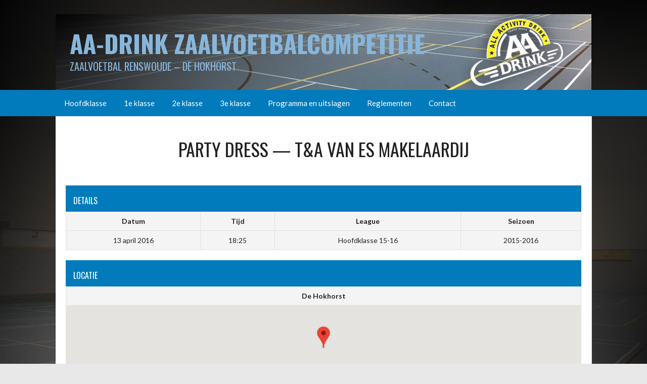

--- FILE ---
content_type: text/html; charset=UTF-8
request_url: https://www.zaalvoetbalrenswoude.nl/event/4416/
body_size: 11541
content:
<!DOCTYPE html>
<html lang="nl-NL">
<head>
<meta charset="UTF-8">
<meta name="viewport" content="width=device-width, initial-scale=1">
<link rel="profile" href="http://gmpg.org/xfn/11">
<link rel="pingback" href="https://www.zaalvoetbalrenswoude.nl/xmlrpc.php">
<title>Party Dress vs T&#038;A Van Es Makelaardij &#8211; AA-Drink Zaalvoetbalcompetitie</title>
<meta name='robots' content='max-image-preview:large' />
<link rel='dns-prefetch' href='//fonts.googleapis.com' />
<link rel="alternate" type="application/rss+xml" title="AA-Drink Zaalvoetbalcompetitie &raquo; feed" href="https://www.zaalvoetbalrenswoude.nl/feed/" />
<link rel="alternate" type="application/rss+xml" title="AA-Drink Zaalvoetbalcompetitie &raquo; reacties feed" href="https://www.zaalvoetbalrenswoude.nl/comments/feed/" />
<link rel="alternate" title="oEmbed (JSON)" type="application/json+oembed" href="https://www.zaalvoetbalrenswoude.nl/wp-json/oembed/1.0/embed?url=https%3A%2F%2Fwww.zaalvoetbalrenswoude.nl%2Fevent%2F4416%2F" />
<link rel="alternate" title="oEmbed (XML)" type="text/xml+oembed" href="https://www.zaalvoetbalrenswoude.nl/wp-json/oembed/1.0/embed?url=https%3A%2F%2Fwww.zaalvoetbalrenswoude.nl%2Fevent%2F4416%2F&#038;format=xml" />
<script type="text/javascript">var $TS_VCSC_CurrentPluginRelease = "5.3.5";var $TS_VCSC_CurrentComposerRelease = "8.7.2";var $TS_VCSC_Lightbox_Activated = true;var $TS_VCSC_Lightbox_Thumbs = "bottom";var $TS_VCSC_Lightbox_Thumbsize = 50;var $TS_VCSC_Lightbox_Animation = "random";var $TS_VCSC_Lightbox_Captions = "data-title";var $TS_VCSC_Lightbox_Closer = true;var $TS_VCSC_Lightbox_Durations = 5000;var $TS_VCSC_Lightbox_Share = false;var $TS_VCSC_Lightbox_Save = false;var $TS_VCSC_Lightbox_LoadAPIs = true;var $TS_VCSC_Lightbox_Social = "fb,tw,gp,pin";var $TS_VCSC_Lightbox_NoTouch = false;var $TS_VCSC_Lightbox_BGClose = true;var $TS_VCSC_Lightbox_NoHashes = true;var $TS_VCSC_Lightbox_Keyboard = true;var $TS_VCSC_Lightbox_FullScreen = true;var $TS_VCSC_Lightbox_Zoom = true;var $TS_VCSC_Lightbox_FXSpeed = 300;var $TS_VCSC_Lightbox_Scheme = "dark";var $TS_VCSC_Lightbox_URLColor = false;var $TS_VCSC_Lightbox_Backlight = "#ffffff";var $TS_VCSC_Lightbox_UseColor = false;var $TS_VCSC_Lightbox_Overlay = "#000000";var $TS_VCSC_Lightbox_Background = "";var $TS_VCSC_Lightbox_Repeat = "no-repeat";var $TS_VCSC_Lightbox_Noise = "";var $TS_VCSC_Lightbox_CORS = false;var $TS_VCSC_Lightbox_Tapping = true;var $TS_VCSC_Lightbox_ScrollBlock = "js";var $TS_VCSC_Lightbox_Protection = "none";var $TS_VCSC_Lightbox_HistoryClose = false;var $TS_VCSC_Lightbox_CustomScroll = true;var $TS_VCSC_Lightbox_HomeURL = "https://www.zaalvoetbalrenswoude.nl";var $TS_VCSC_Lightbox_LastScroll = 0;var $TS_VCSC_Lightbox_Showing = false;var $TS_VCSC_Lightbox_PrettyPhoto = false;var $TS_VCSC_Lightbox_AttachAllOther = false;var $TS_VCSC_Hammer_ReleaseNew = true;</script><style id='wp-img-auto-sizes-contain-inline-css' type='text/css'>
img:is([sizes=auto i],[sizes^="auto," i]){contain-intrinsic-size:3000px 1500px}
/*# sourceURL=wp-img-auto-sizes-contain-inline-css */
</style>

<style id='wp-emoji-styles-inline-css' type='text/css'>

	img.wp-smiley, img.emoji {
		display: inline !important;
		border: none !important;
		box-shadow: none !important;
		height: 1em !important;
		width: 1em !important;
		margin: 0 0.07em !important;
		vertical-align: -0.1em !important;
		background: none !important;
		padding: 0 !important;
	}
/*# sourceURL=wp-emoji-styles-inline-css */
</style>
<link rel='stylesheet' id='rs-plugin-settings-css' href='https://www.zaalvoetbalrenswoude.nl/wp-content/plugins/revslider/public/assets/css/settings.css?ver=5.4.7.4' type='text/css' media='all' />
<style id='rs-plugin-settings-inline-css' type='text/css'>
.tp-caption a{color:#ff7302;text-shadow:none;-webkit-transition:all 0.2s ease-out;-moz-transition:all 0.2s ease-out;-o-transition:all 0.2s ease-out;-ms-transition:all 0.2s ease-out}.tp-caption a:hover{color:#ffa902}
/*# sourceURL=rs-plugin-settings-inline-css */
</style>
<link rel='stylesheet' id='dashicons-css' href='https://www.zaalvoetbalrenswoude.nl/wp-includes/css/dashicons.min.css?ver=c25010b3ce982724757a021fc3a1a2a2' type='text/css' media='all' />
<link rel='stylesheet' id='sportspress-general-css' href='//www.zaalvoetbalrenswoude.nl/wp-content/plugins/sportspress-pro/includes/sportspress/assets/css/sportspress.css?ver=2.7.26' type='text/css' media='all' />
<link rel='stylesheet' id='sportspress-icons-css' href='//www.zaalvoetbalrenswoude.nl/wp-content/plugins/sportspress-pro/includes/sportspress/assets/css/icons.css?ver=2.7.26' type='text/css' media='all' />
<link rel='stylesheet' id='sportspress-league-menu-css' href='//www.zaalvoetbalrenswoude.nl/wp-content/plugins/sportspress-pro/includes/sportspress-league-menu/css/sportspress-league-menu.css?ver=2.1.2' type='text/css' media='all' />
<link rel='stylesheet' id='sportspress-event-statistics-css' href='//www.zaalvoetbalrenswoude.nl/wp-content/plugins/sportspress-pro/includes/sportspress-match-stats/css/sportspress-match-stats.css?ver=2.2' type='text/css' media='all' />
<link rel='stylesheet' id='sportspress-results-matrix-css' href='//www.zaalvoetbalrenswoude.nl/wp-content/plugins/sportspress-pro/includes/sportspress-results-matrix/css/sportspress-results-matrix.css?ver=2.6.9' type='text/css' media='all' />
<link rel='stylesheet' id='sportspress-scoreboard-css' href='//www.zaalvoetbalrenswoude.nl/wp-content/plugins/sportspress-pro/includes/sportspress-scoreboard/css/sportspress-scoreboard.css?ver=2.6.11' type='text/css' media='all' />
<link rel='stylesheet' id='sportspress-scoreboard-ltr-css' href='//www.zaalvoetbalrenswoude.nl/wp-content/plugins/sportspress-pro/includes/sportspress-scoreboard/css/sportspress-scoreboard-ltr.css?ver=2.6.11' type='text/css' media='all' />
<link rel='stylesheet' id='sportspress-sponsors-css' href='//www.zaalvoetbalrenswoude.nl/wp-content/plugins/sportspress-pro/includes/sportspress-sponsors/css/sportspress-sponsors.css?ver=2.6.15' type='text/css' media='all' />
<link rel='stylesheet' id='sportspress-timelines-css' href='//www.zaalvoetbalrenswoude.nl/wp-content/plugins/sportspress-pro/includes/sportspress-timelines/css/sportspress-timelines.css?ver=2.6' type='text/css' media='all' />
<link rel='stylesheet' id='sportspress-tournaments-css' href='//www.zaalvoetbalrenswoude.nl/wp-content/plugins/sportspress-pro/includes/sportspress-tournaments/css/sportspress-tournaments.css?ver=2.6.21' type='text/css' media='all' />
<link rel='stylesheet' id='sportspress-tournaments-ltr-css' href='//www.zaalvoetbalrenswoude.nl/wp-content/plugins/sportspress-pro/includes/sportspress-tournaments/css/sportspress-tournaments-ltr.css?ver=2.6.21' type='text/css' media='all' />
<link rel='stylesheet' id='jquery-bracket-css' href='//www.zaalvoetbalrenswoude.nl/wp-content/plugins/sportspress-pro/includes/sportspress-tournaments/css/jquery.bracket.min.css?ver=0.11.0' type='text/css' media='all' />
<link rel='stylesheet' id='sportspress-twitter-css' href='//www.zaalvoetbalrenswoude.nl/wp-content/plugins/sportspress-pro/includes/sportspress-twitter/css/sportspress-twitter.css?ver=2.1.2' type='text/css' media='all' />
<link rel='stylesheet' id='sportspress-user-scores-css' href='//www.zaalvoetbalrenswoude.nl/wp-content/plugins/sportspress-pro/includes/sportspress-user-scores/css/sportspress-user-scores.css?ver=2.3' type='text/css' media='all' />
<link rel='stylesheet' id='rookie-lato-css' href='//fonts.googleapis.com/css?family=Lato%3A400%2C700%2C400italic%2C700italic&#038;subset=latin-ext&#038;ver=c25010b3ce982724757a021fc3a1a2a2' type='text/css' media='all' />
<link rel='stylesheet' id='rookie-oswald-css' href='//fonts.googleapis.com/css?family=Oswald%3A400%2C700&#038;subset=latin-ext&#038;ver=c25010b3ce982724757a021fc3a1a2a2' type='text/css' media='all' />
<link rel='stylesheet' id='rookie-framework-style-css' href='https://www.zaalvoetbalrenswoude.nl/wp-content/themes/rookie/framework.css?ver=c25010b3ce982724757a021fc3a1a2a2' type='text/css' media='all' />
<link rel='stylesheet' id='rookie-style-css' href='https://www.zaalvoetbalrenswoude.nl/wp-content/themes/rookie/style.css?ver=c25010b3ce982724757a021fc3a1a2a2' type='text/css' media='all' />
<link rel='stylesheet' id='mm_icomoon-css' href='https://www.zaalvoetbalrenswoude.nl/wp-content/plugins/mega_main_menu/framework/src/css/icomoon.css?ver=2.1.5' type='text/css' media='all' />
<link rel='stylesheet' id='mmm_mega_main_menu-css' href='https://www.zaalvoetbalrenswoude.nl/wp-content/plugins/mega_main_menu/src/css/cache.skin.css?ver=1755848127' type='text/css' media='all' />
<link rel='stylesheet' id='ivan_vc_modules-css' href='https://www.zaalvoetbalrenswoude.nl/wp-content/plugins/ivan-visual-composer/assets/modules.css?ver=c25010b3ce982724757a021fc3a1a2a2' type='text/css' media='all' />
<link rel='stylesheet' id='font-awesome-css' href='https://www.zaalvoetbalrenswoude.nl/wp-content/plugins/ivan-visual-composer/assets/libs/font-awesome-css/font-awesome.min.css?ver=4.1.0' type='text/css' media='all' />
<link rel='stylesheet' id='elegant-icons-css' href='https://www.zaalvoetbalrenswoude.nl/wp-content/plugins/ivan-visual-composer/assets/libs/elegant-icons/elegant-icons.css?ver=1.0' type='text/css' media='all' />
<link rel='stylesheet' id='magnific-popup-css' href='https://www.zaalvoetbalrenswoude.nl/wp-content/plugins/ivan-visual-composer/assets/libs/magnific-popup/magnific-popup.min.css?ver=0.9.9' type='text/css' media='all' />
<style type="text/css"> /* SportsPress Custom CSS */ #site-navigation .search-form {
	display: none;
}</style>	<style type="text/css"> /* Rookie Custom Layout */
	@media screen and (min-width: 1025px) {
		.site-header, .site-content, .site-footer, .site-info {
			width: 1060px; }
	}
	</style>
		<style type="text/css"> /* Rookie Custom Colors */
	.site-content,
	.main-navigation .nav-menu > .menu-item-has-children:hover > a,
	.main-navigation li.menu-item-has-children:hover a,
	.main-navigation ul ul { background: #ffffff; }
	pre,
	code,
	kbd,
	tt,
	var,
	table,
	.main-navigation li.menu-item-has-children:hover a:hover,
	.main-navigation ul ul li.page_item_has_children:hover > a,
	.entry-footer-links,
	.comment-content,
	.sp-table-wrapper .dataTables_paginate,
	.sp-event-staff,
	.sp-template-countdown .event-name,
	.sp-template-countdown .event-venue,
	.sp-template-countdown .event-league,
	.sp-template-countdown time span,
	.sp-template-details dl,
	.mega-slider__row,
	.woocommerce .woocommerce-breadcrumb,
	.woocommerce-page .woocommerce-breadcrumb,
	.opta-widget-container form {
		background: #f4f4f4; }
	.comment-content:after {
		border-right-color: #f4f4f4; }
	.widget_calendar #today,
	.sp-highlight,
	.sp-template-event-calendar #today,
	.sp-template-event-blocks .event-title,
	.mega-slider__row:hover {
		background: #ffffff; }
	.sp-tournament-bracket .sp-team .sp-team-name:before {
		border-left-color: #ffffff;
		border-right-color: #ffffff; }
	.sp-tournament-bracket .sp-event {
		border-color: #ffffff !important; }
	caption,
	.main-navigation,
	.site-footer,
	.sp-heading,
	.sp-table-caption,
	.sp-template-gallery .gallery-caption,
	.sp-template-event-logos .sp-team-result,
	.sp-statistic-bar,
	.opta-widget-container h2 {
		background: #017bbb; }
	pre,
	code,
	kbd,
	tt,
	var,
	table,
	th,
	td,
	tbody td,
	th:first-child, td:first-child,
	th:last-child, td:last-child,
	input[type="text"],
	input[type="email"],
	input[type="url"],
	input[type="password"],
	input[type="search"],
    input[type="tel"],
    input[type="date"],
	textarea,
	.entry-footer-links,
	.comment-metadata .edit-link,
	.comment-content,
	.sp-table-wrapper .dataTables_paginate,
	.sp-event-staff,
	.sp-template-countdown .event-name,
	.sp-template-countdown .event-venue,
	.sp-template-countdown .event-league,
	.sp-template-countdown time span,
	.sp-template-countdown time span:first-child,
	.sp-template-event-blocks .event-title,
	.sp-template-details dl,
	.sp-template-tournament-bracket table,
	.sp-template-tournament-bracket thead th,
	.mega-slider_row,
	.woocommerce .woocommerce-breadcrumb,
	.woocommerce-page .woocommerce-breadcrumb,
	.opta-widget-container form {
		border-color: #e0e0e0; }
	.comment-content:before {
		border-right-color: #e0e0e0; }
	.sp-tab-menu {
		border-bottom-color: #e0e0e0; }
	body,
	button,
	input,
	select,
	textarea,
	.main-navigation .nav-menu > .menu-item-has-children:hover > a,
	.main-navigation ul ul a,
	.widget_recent_entries ul li:before,
	.widget_pages ul li:before,
	.widget_categories ul li:before,
	.widget_archive ul li:before,
	.widget_recent_comments ul li:before,
	.widget_nav_menu ul li:before,
	.widget_links ul li:before,
	.widget_meta ul li:before,
	.entry-title a,
	a .entry-title,
	.page-title a,
	a .page-title,
	.entry-title a:hover,
	a:hover .entry-title,
	.page-title a:hover,
	a:hover .page-title:hover,
	.woocommerce ul.products li.product h3,
	.woocommerce-page ul.products li.product h3 {
		color: #222222; }
	pre,
	code,
	kbd,
	tt,
	var,
	table,
	.main-navigation li.menu-item-has-children:hover a:hover,
	.main-navigation ul ul li.page_item_has_children:hover > a,
	.entry-meta,
	.entry-footer-links,
	.comment-content,
	.sp-data-table,
	.site-footer .sp-data-table,
	.sp-table-wrapper .dataTables_paginate,
	.sp-template,
	.sp-template-countdown .event-venue,
	.sp-template-countdown .event-league,
	.sp-template-countdown .event-name a,
	.sp-template-countdown time span,
	.sp-template-details dl,
	.sp-template-event-blocks .event-title,
	.sp-template-event-blocks .event-title a,
	.sp-tournament-bracket .sp-event .sp-event-date,
	.mega-slider,
	.woocommerce .woocommerce-breadcrumb,
	.woocommerce-page .woocommerce-breadcrumb {
		color: #222222; }
	.widget_recent_entries ul li a,
	.widget_pages ul li a,
	.widget_categories ul li a,
	.widget_archive ul li a,
	.widget_recent_comments ul li a,
	.widget_nav_menu ul li a,
	.widget_links ul li a,
	.widget_meta ul li a,
	.widget_calendar #prev a,
	.widget_calendar #next a,
	.nav-links a,
	.comment-metadata a,
	.comment-body .reply a,
	.wp-caption-text,
	.sp-view-all-link,
	.sp-template-event-calendar #prev a,
	.sp-template-event-calendar #next a,
	.sp-template-tournament-bracket .sp-event-venue,
	.woocommerce .woocommerce-breadcrumb,
	.woocommerce-page .woocommerce-breadcrumb,
	.woocommerce .woocommerce-breadcrumb a,
	.woocommerce-page .woocommerce-breadcrumb a {
		color: #8b8b8b; }
	caption,
	button,
	input[type="button"],
	input[type="reset"],
	input[type="submit"],
	.main-navigation .nav-menu > li:hover > a,
	.main-navigation.toggled .menu-toggle,
	.site-footer,
	.sp-template .gallery-caption,
	.sp-template .gallery-caption a,
	.sp-heading,
	.sp-heading:hover,
	.sp-heading a:hover,
	.sp-table-caption,
	.sp-template-event-logos .sp-team-result,
	.sp-template-tournament-bracket .sp-result,
	.single-sp_player .entry-header .entry-title strong {
		color: #ffffff; }
	.main-navigation a,
	.main-navigation .menu-toggle {
		color: rgba(255, 255, 255, 0.7); }
	a,
	blockquote:before,
	q:before,
	.main-navigation ul ul .current-menu-item > a,
	.main-navigation ul ul .current-menu-parent > a,
	.main-navigation ul ul .current-menu-ancestor > a,
	.main-navigation ul ul .current_page_item > a,
	.main-navigation ul ul .current_page_parent > a,
	.main-navigation ul ul .current_page_ancestor > a,
	.main-navigation li.menu-item-has-children:hover ul .current-menu-item > a:hover,
	.main-navigation li.menu-item-has-children:hover ul .current-menu-parent > a:hover,
	.main-navigation li.menu-item-has-children:hover ul .current-menu-ancestor > a:hover,
	.main-navigation li.menu-item-has-children:hover ul .current_page_item > a:hover,
	.main-navigation li.menu-item-has-children:hover ul .current_page_parent > a:hover,
	.main-navigation li.menu-item-has-children:hover ul .current_page_ancestor > a:hover,
	.widget_recent_entries ul li a:hover,
	.widget_pages ul li a:hover,
	.widget_categories ul li a:hover,
	.widget_archive ul li a:hover,
	.widget_recent_comments ul li a:hover,
	.widget_nav_menu ul li a:hover,
	.widget_links ul li a:hover,
	.widget_meta ul li a:hover,
	.widget_calendar #prev a:hover,
	.widget_calendar #next a:hover,
	.nav-links a:hover,
	.sticky .entry-title:before,
	.comment-metadata a:hover,
	.comment-body .reply a:hover,
	.sp-view-all-link:hover,
	.sp-template-event-calendar #prev a:hover,
	.sp-template-event-calendar #next a:hover,
	.single-sp_staff .entry-header .entry-title strong,
	.sp-message {
		color: #017bbb; }
	cite:before,
	button,
	input[type="button"],
	input[type="reset"],
	input[type="submit"],
	.main-navigation .nav-menu > li:hover > a,
	.main-navigation .search-form .search-submit:hover,
	.nav-links .meta-nav,
	.entry-footer a,
	.sp-template-player-gallery .gallery-item strong,
	.sp-template-tournament-bracket .sp-result,
	.single-sp_player .entry-header .entry-title strong,
	.sp-statistic-bar-fill,
	.mega-slider__row--active,
	.mega-slider__row--active:hover {
		background: #017bbb; }
	.sp-message {
		border-color: #017bbb; }
	caption,
	.sp-table-caption,
	.opta-widget-container h2 {
		border-top-color: #017bbb; }
	.sp-tab-menu-item-active a {
		border-bottom-color: #017bbb; }
	button:hover,
	input[type="button"]:hover,
	input[type="reset"]:hover,
	input[type="submit"]:hover,
	button:focus,
	input[type="button"]:focus,
	input[type="reset"]:focus,
	input[type="submit"]:focus,
	button:active,
	input[type="button"]:active,
	input[type="reset"]:active,
	input[type="submit"]:active,
	.entry-footer a:hover,
	.nav-links a:hover .meta-nav,
	.sp-template-tournament-bracket .sp-event-title:hover .sp-result {
		background: #005d9d; }
	.widget_search .search-submit {
		border-color: #005d9d; }
	a:hover {
		color: #005d9d; }
	.sp-template-event-logos {
		color: inherit; }
	.sp-footer-sponsors .sp-sponsors {
		border-color: #e0e0e0; }
	@media screen and (max-width: 600px) {
		.main-navigation .nav-menu > li:hover > a,
		.main-navigation ul ul li.page_item_has_children:hover > a {
			color: #ffffff;
			background: transparent; }
		.main-navigation .nav-menu li a:hover,
		.main-navigation .search-form .search-submit {
			color: #ffffff;
			background: #017bbb; }
		.main-navigation .nav-menu > .menu-item-has-children:hover > a,
		.main-navigation li.menu-item-has-children:hover a {
			background: transparent; }
		.main-navigation ul ul {
			background: rgba(0, 0, 0, 0.1); }
		.main-navigation .nav-menu > .menu-item-has-children:hover > a:hover,
		.main-navigation li.menu-item-has-children:hover a:hover {
			background: #017bbb;
			color: #fff;
		}
		.main-navigation ul ul a,
		.main-navigation .nav-menu > .menu-item-has-children:hover > a {
			color: rgba(255, 255, 255, 0.7); }
		.main-navigation .nav-menu > .current-menu-item > a,
		.main-navigation .nav-menu > .current-menu-parent > a,
		.main-navigation .nav-menu > .current-menu-ancestor > a,
		.main-navigation .nav-menu > .current_page_item > a,
		.main-navigation .nav-menu > .current_page_parent > a,
		.main-navigation .nav-menu > .current_page_ancestor > a,
		.main-navigation .nav-menu > .current-menu-item:hover > a,
		.main-navigation .nav-menu > .current-menu-parent:hover > a,
		.main-navigation .nav-menu > .current-menu-ancestor:hover > a,
		.main-navigation .nav-menu > .current_page_item:hover > a,
		.main-navigation .nav-menu > .current_page_parent:hover > a,
		.main-navigation .nav-menu > .current_page_ancestor:hover > a,
		.main-navigation ul ul .current-menu-parent > a,
		.main-navigation ul ul .current-menu-ancestor > a,
		.main-navigation ul ul .current_page_parent > a,
		.main-navigation ul ul .current_page_ancestor > a,
		.main-navigation li.menu-item-has-children:hover ul .current-menu-item > a:hover,
		.main-navigation li.menu-item-has-children:hover ul .current-menu-parent > a:hover,
		.main-navigation li.menu-item-has-children:hover ul .current-menu-ancestor > a:hover,
		.main-navigation li.menu-item-has-children:hover ul .current_page_item > a:hover,
		.main-navigation li.menu-item-has-children:hover ul .current_page_parent > a:hover,
		.main-navigation li.menu-item-has-children:hover ul .current_page_ancestor > a:hover {
			color: #fff;
		}
	}
	@media screen and (min-width: 601px) {
		.content-area,
		.widecolumn {
			box-shadow: 1px 0 0 #e0e0e0;
		}
		.widget-area {
			box-shadow: inset 1px 0 0 #e0e0e0; }
		.widget-area-left {
			box-shadow: inset -1px 0 0 #e0e0e0; }
		.rtl .content-area,
		.rtl .widecolumn {
			box-shadow: -1px 0 0 #e0e0e0;
		}

		.rtl .widget-area,
		.rtl .widget-area-left {
			box-shadow: inset -1px 0 0 #e0e0e0; }
		.rtl .widget-area-right {
			box-shadow: inset 1px 0 0 #e0e0e0; }
	}
	@media screen and (max-width: 1199px) {
		.social-sidebar {
			box-shadow: inset 0 1px 0 #e0e0e0; }
	}

	
	</style>
	<script type="text/javascript" src="https://www.zaalvoetbalrenswoude.nl/wp-includes/js/jquery/jquery.min.js?ver=3.7.1" id="jquery-core-js"></script>
<script type="text/javascript" src="https://www.zaalvoetbalrenswoude.nl/wp-includes/js/jquery/jquery-migrate.min.js?ver=3.4.1" id="jquery-migrate-js"></script>
<script type="text/javascript" src="https://www.zaalvoetbalrenswoude.nl/wp-content/plugins/revslider/public/assets/js/jquery.themepunch.tools.min.js?ver=5.4.7.4" id="tp-tools-js"></script>
<script type="text/javascript" src="https://www.zaalvoetbalrenswoude.nl/wp-content/plugins/revslider/public/assets/js/jquery.themepunch.revolution.min.js?ver=5.4.7.4" id="revmin-js"></script>
<script type="text/javascript" src="https://www.zaalvoetbalrenswoude.nl/wp-content/plugins/sportspress-pro/includes/sportspress-facebook/js/sportspress-facebook-sdk.js?ver=2.11" id="sportspress-facebook-sdk-js"></script>
<script type="text/javascript" src="https://www.zaalvoetbalrenswoude.nl/wp-content/plugins/sportspress-pro/includes/sportspress-tournaments/js/jquery.bracket.min.js?ver=0.11.0" id="jquery-bracket-js"></script>
<script type="text/javascript" id="ivan_vc_modules_js-js-extra">
/* <![CDATA[ */
var ivan_vc = {"isAdmin":"","container":"window"};
//# sourceURL=ivan_vc_modules_js-js-extra
/* ]]> */
</script>
<script type="text/javascript" src="https://www.zaalvoetbalrenswoude.nl/wp-content/plugins/ivan-visual-composer/assets/modules.min.js?ver=c25010b3ce982724757a021fc3a1a2a2" id="ivan_vc_modules_js-js"></script>
<script></script><link rel="https://api.w.org/" href="https://www.zaalvoetbalrenswoude.nl/wp-json/" /><link rel="alternate" title="JSON" type="application/json" href="https://www.zaalvoetbalrenswoude.nl/wp-json/wp/v2/events/4416" /><link rel="EditURI" type="application/rsd+xml" title="RSD" href="https://www.zaalvoetbalrenswoude.nl/xmlrpc.php?rsd" />

<link rel="canonical" href="https://www.zaalvoetbalrenswoude.nl/event/4416/" />
<link rel='shortlink' href='https://www.zaalvoetbalrenswoude.nl/?p=4416' />
<script type="text/javascript">
(function(url){
	if(/(?:Chrome\/26\.0\.1410\.63 Safari\/537\.31|WordfenceTestMonBot)/.test(navigator.userAgent)){ return; }
	var addEvent = function(evt, handler) {
		if (window.addEventListener) {
			document.addEventListener(evt, handler, false);
		} else if (window.attachEvent) {
			document.attachEvent('on' + evt, handler);
		}
	};
	var removeEvent = function(evt, handler) {
		if (window.removeEventListener) {
			document.removeEventListener(evt, handler, false);
		} else if (window.detachEvent) {
			document.detachEvent('on' + evt, handler);
		}
	};
	var evts = 'contextmenu dblclick drag dragend dragenter dragleave dragover dragstart drop keydown keypress keyup mousedown mousemove mouseout mouseover mouseup mousewheel scroll'.split(' ');
	var logHuman = function() {
		if (window.wfLogHumanRan) { return; }
		window.wfLogHumanRan = true;
		var wfscr = document.createElement('script');
		wfscr.type = 'text/javascript';
		wfscr.async = true;
		wfscr.src = url + '&r=' + Math.random();
		(document.getElementsByTagName('head')[0]||document.getElementsByTagName('body')[0]).appendChild(wfscr);
		for (var i = 0; i < evts.length; i++) {
			removeEvent(evts[i], logHuman);
		}
	};
	for (var i = 0; i < evts.length; i++) {
		addEvent(evts[i], logHuman);
	}
})('//www.zaalvoetbalrenswoude.nl/?wordfence_lh=1&hid=E6B473E9DA4BD0D728DA5C33DF40A471');
</script><meta name="generator" content="Powered by WPBakery Page Builder - drag and drop page builder for WordPress."/>
<style type="text/css" id="custom-background-css">
body.custom-background { background-image: url("https://www.zaalvoetbalrenswoude.nl/wp-content/uploads/2019/07/hokhorst-zaalvoetbal.jpg"); background-position: left top; background-size: cover; background-repeat: no-repeat; background-attachment: fixed; }
</style>
	<meta name="generator" content="Powered by Slider Revolution 5.4.7.4 - responsive, Mobile-Friendly Slider Plugin for WordPress with comfortable drag and drop interface." />
<script type="text/javascript">function setREVStartSize(e){									
						try{ e.c=jQuery(e.c);var i=jQuery(window).width(),t=9999,r=0,n=0,l=0,f=0,s=0,h=0;
							if(e.responsiveLevels&&(jQuery.each(e.responsiveLevels,function(e,f){f>i&&(t=r=f,l=e),i>f&&f>r&&(r=f,n=e)}),t>r&&(l=n)),f=e.gridheight[l]||e.gridheight[0]||e.gridheight,s=e.gridwidth[l]||e.gridwidth[0]||e.gridwidth,h=i/s,h=h>1?1:h,f=Math.round(h*f),"fullscreen"==e.sliderLayout){var u=(e.c.width(),jQuery(window).height());if(void 0!=e.fullScreenOffsetContainer){var c=e.fullScreenOffsetContainer.split(",");if (c) jQuery.each(c,function(e,i){u=jQuery(i).length>0?u-jQuery(i).outerHeight(!0):u}),e.fullScreenOffset.split("%").length>1&&void 0!=e.fullScreenOffset&&e.fullScreenOffset.length>0?u-=jQuery(window).height()*parseInt(e.fullScreenOffset,0)/100:void 0!=e.fullScreenOffset&&e.fullScreenOffset.length>0&&(u-=parseInt(e.fullScreenOffset,0))}f=u}else void 0!=e.minHeight&&f<e.minHeight&&(f=e.minHeight);e.c.closest(".rev_slider_wrapper").css({height:f})					
						}catch(d){console.log("Failure at Presize of Slider:"+d)}						
					};</script>
		<style type="text/css" id="wp-custom-css">
			/* Verberg de standaard WP menu-toggle */
button.menu-toggle {
  display: none !important;
}

/* Links in de 'Laatste nieuws' widget wit maken */
#recent-posts-2.widget_recent_entries a {
  color: #ffffff !important;
}

/* Optioneel: ook bij hover wit houden */
#recent-posts-2.widget_recent_entries a:hover {
  color: #ffffff !important;
  text-decoration: underline; /* of none, afhankelijk van je voorkeur */
}

/* Standaard: geel met zwarte tekst */
.vc_btn3.vc_btn3-color-juicy-pink {
  background-color: #F5E629 !important;   /* AA Drink geel */
  border-color: #F5E629 !important;
  color: #000000 !important;              /* zwart */
}

/* Hover: blauw met witte tekst */
.vc_btn3.vc_btn3-color-juicy-pink:hover {
  background-color: #017BBB !important;   /* AA Drink blauw */
  border-color: #017BBB !important;
  color: #ffffff !important;              /* wit */
}		</style>
		<noscript><style> .wpb_animate_when_almost_visible { opacity: 1; }</style></noscript></head>

<body class="wp-singular sp_event-template-default single single-sp_event postid-4416 custom-background wp-theme-rookie mmm mega_main_menu-2-1-5 ivan-vc-enabled sportspress sportspress-page sp-has-venue sp-has-results sp-performance-sections--1 sp-inline-statistics wpb-js-composer js-comp-ver-8.7.2 vc_responsive">
<div class="sp-header"></div>
<div id="page" class="hfeed site">
  <a class="skip-link screen-reader-text" href="#content">Spring naar inhoud</a>

  <header id="masthead" class="site-header" role="banner">
    <div class="header-wrapper">
      		<div class="header-area header-area-custom header-area-has-text" style="background-image: url(https://www.zaalvoetbalrenswoude.nl/wp-content/uploads/2025/08/zaalvoetbalrenswoude_aa-drink.jpg);">
					<div class="header-inner">
				<div class="site-branding">
		<div class="site-identity">
									<hgroup class="site-hgroup" style="color: #88b6db">
				<h1 class="site-title"><a href="https://www.zaalvoetbalrenswoude.nl/" rel="home">AA-Drink Zaalvoetbalcompetitie</a></h1>
				<h2 class="site-description">Zaalvoetbal Renswoude &#8211; De Hokhorst</h2>
			</hgroup>
					</div>
	</div><!-- .site-branding -->
		<div class="site-menu">
		<nav id="site-navigation" class="main-navigation" role="navigation">
			<button class="menu-toggle" aria-controls="menu" aria-expanded="false"><span class="dashicons dashicons-menu"></span></button>
			
<!-- begin "mega_main_menu" -->
<div id="mega_main_menu" class="primary primary_style-flat icons-left first-lvl-align-left first-lvl-separator-none direction-horizontal fullwidth-enable pushing_content-disable mobile_minimized-enable dropdowns_trigger-hover dropdowns_animation-anim_5 no-logo no-search no-woo_cart no-buddypress responsive-enable coercive_styles-disable indefinite_location_mode-disable language_direction-ltr version-2-1-5 structure_settings-no_icons icons-disable_globally mega_main mega_main_menu">
	<div class="menu_holder" data-sticky="1" data-stickyoffset="340">
	<div class="mmm_fullwidth_container"></div><!-- class="fullwidth_container" -->
		<div class="menu_inner">
			<span class="nav_logo">
				<a class="mobile_toggle">
					<span class="mobile_button">
						Menu &nbsp;
						<span class="symbol_menu">&equiv;</span>
						<span class="symbol_cross">&#x2573;</span>
					</span><!-- class="mobile_button" -->
				</a>
			</span><!-- /class="nav_logo" -->
				<ul id="mega_main_menu_ul" class="mega_main_menu_ul">
<li id="menu-item-11492" class="menu-item menu-item-type-custom menu-item-object-custom menu-item-has-children menu-item-11492 default_dropdown  drop_to_right submenu_default_width columns1">
	<a href="#" class="item_link  disable_icon" tabindex="1">
		<i class=""></i> 
		<span class="link_content">
			<span class="link_text">
				Hoofdklasse
			</span>
		</span>
	</a>
	<ul class="mega_dropdown">
	<li id="menu-item-11503" class="menu-item menu-item-type-post_type menu-item-object-page menu-item-11503 default_dropdown  drop_to_right submenu_default_width columns1">
		<a href="https://www.zaalvoetbalrenswoude.nl/wedstrijden-uitslagen-hoofdklasse/" class="item_link  disable_icon" tabindex="2">
			<i class=""></i> 
			<span class="link_content">
				<span class="link_text">
					Wedstrijden &#038; Uitslagen
				</span>
			</span>
		</a>
	</li>
	<li id="menu-item-11762" class="menu-item menu-item-type-post_type menu-item-object-page menu-item-11762 default_dropdown  drop_to_right submenu_default_width columns1">
		<a href="https://www.zaalvoetbalrenswoude.nl/stand-hoofdklasse/" class="item_link  disable_icon" tabindex="3">
			<i class=""></i> 
			<span class="link_content">
				<span class="link_text">
					Standen
				</span>
			</span>
		</a>
	</li>
	<li id="menu-item-11499" class="menu-item menu-item-type-post_type menu-item-object-page menu-item-11499 default_dropdown  drop_to_right submenu_default_width columns1">
		<a href="https://www.zaalvoetbalrenswoude.nl/topscorers-hoofdklasse/" class="item_link  disable_icon" tabindex="4">
			<i class=""></i> 
			<span class="link_content">
				<span class="link_text">
					Topscorers
				</span>
			</span>
		</a>
	</li>
	</ul><!-- /.mega_dropdown -->
</li>
<li id="menu-item-11493" class="menu-item menu-item-type-custom menu-item-object-custom menu-item-has-children menu-item-11493 default_dropdown  drop_to_right submenu_default_width columns1">
	<a href="#" class="item_link  disable_icon" tabindex="5">
		<i class=""></i> 
		<span class="link_content">
			<span class="link_text">
				1e klasse
			</span>
		</span>
	</a>
	<ul class="mega_dropdown">
	<li id="menu-item-11500" class="menu-item menu-item-type-post_type menu-item-object-page menu-item-11500 default_dropdown  drop_to_right submenu_default_width columns1">
		<a href="https://www.zaalvoetbalrenswoude.nl/wedstrijden-uitslagen-1e-klasse/" class="item_link  disable_icon" tabindex="6">
			<i class=""></i> 
			<span class="link_content">
				<span class="link_text">
					Wedstrijden &#038; Uitslagen
				</span>
			</span>
		</a>
	</li>
	<li id="menu-item-11764" class="menu-item menu-item-type-post_type menu-item-object-page menu-item-11764 default_dropdown  drop_to_right submenu_default_width columns1">
		<a href="https://www.zaalvoetbalrenswoude.nl/stand-1e-klasse/" class="item_link  disable_icon" tabindex="7">
			<i class=""></i> 
			<span class="link_content">
				<span class="link_text">
					Standen
				</span>
			</span>
		</a>
	</li>
	<li id="menu-item-11496" class="menu-item menu-item-type-post_type menu-item-object-page menu-item-11496 default_dropdown  drop_to_right submenu_default_width columns1">
		<a href="https://www.zaalvoetbalrenswoude.nl/topscorers-1e-klasse/" class="item_link  disable_icon" tabindex="8">
			<i class=""></i> 
			<span class="link_content">
				<span class="link_text">
					Topscorers
				</span>
			</span>
		</a>
	</li>
	</ul><!-- /.mega_dropdown -->
</li>
<li id="menu-item-11494" class="menu-item menu-item-type-custom menu-item-object-custom menu-item-has-children menu-item-11494 default_dropdown  drop_to_right submenu_default_width columns1">
	<a href="#" class="item_link  disable_icon" tabindex="9">
		<i class=""></i> 
		<span class="link_content">
			<span class="link_text">
				2e klasse
			</span>
		</span>
	</a>
	<ul class="mega_dropdown">
	<li id="menu-item-11501" class="menu-item menu-item-type-post_type menu-item-object-page menu-item-11501 default_dropdown  drop_to_right submenu_default_width columns1">
		<a href="https://www.zaalvoetbalrenswoude.nl/wedstrijden-uitslagen-2e-klasse/" class="item_link  disable_icon" tabindex="10">
			<i class=""></i> 
			<span class="link_content">
				<span class="link_text">
					Wedstrijden &#038; Uitslagen
				</span>
			</span>
		</a>
	</li>
	<li id="menu-item-11763" class="menu-item menu-item-type-post_type menu-item-object-page menu-item-11763 default_dropdown  drop_to_right submenu_default_width columns1">
		<a href="https://www.zaalvoetbalrenswoude.nl/stand-2e-klasse/" class="item_link  disable_icon" tabindex="11">
			<i class=""></i> 
			<span class="link_content">
				<span class="link_text">
					Standen
				</span>
			</span>
		</a>
	</li>
	<li id="menu-item-11497" class="menu-item menu-item-type-post_type menu-item-object-page menu-item-11497 default_dropdown  drop_to_right submenu_default_width columns1">
		<a href="https://www.zaalvoetbalrenswoude.nl/topscorers-2e-klasse/" class="item_link  disable_icon" tabindex="12">
			<i class=""></i> 
			<span class="link_content">
				<span class="link_text">
					Topscorers
				</span>
			</span>
		</a>
	</li>
	</ul><!-- /.mega_dropdown -->
</li>
<li id="menu-item-11495" class="menu-item menu-item-type-custom menu-item-object-custom menu-item-has-children menu-item-11495 default_dropdown  drop_to_right submenu_default_width columns1">
	<a href="#" class="item_link  disable_icon" tabindex="13">
		<i class=""></i> 
		<span class="link_content">
			<span class="link_text">
				3e klasse
			</span>
		</span>
	</a>
	<ul class="mega_dropdown">
	<li id="menu-item-11502" class="menu-item menu-item-type-post_type menu-item-object-page menu-item-11502 default_dropdown  drop_to_right submenu_default_width columns1">
		<a href="https://www.zaalvoetbalrenswoude.nl/wedstrijden-uitslagen-3e-klasse/" class="item_link  disable_icon" tabindex="14">
			<i class=""></i> 
			<span class="link_content">
				<span class="link_text">
					Wedstrijden &#038; Uitslagen
				</span>
			</span>
		</a>
	</li>
	<li id="menu-item-11765" class="menu-item menu-item-type-post_type menu-item-object-page menu-item-11765 default_dropdown  drop_to_right submenu_default_width columns1">
		<a href="https://www.zaalvoetbalrenswoude.nl/stand-3e-klasse/" class="item_link  disable_icon" tabindex="15">
			<i class=""></i> 
			<span class="link_content">
				<span class="link_text">
					Standen
				</span>
			</span>
		</a>
	</li>
	<li id="menu-item-11498" class="menu-item menu-item-type-post_type menu-item-object-page menu-item-11498 default_dropdown  drop_to_right submenu_default_width columns1">
		<a href="https://www.zaalvoetbalrenswoude.nl/topscorers-3e-klasse/" class="item_link  disable_icon" tabindex="16">
			<i class=""></i> 
			<span class="link_content">
				<span class="link_text">
					Topscorers
				</span>
			</span>
		</a>
	</li>
	</ul><!-- /.mega_dropdown -->
</li>
<li id="menu-item-13015" class="menu-item menu-item-type-post_type menu-item-object-page menu-item-13015 default_dropdown  drop_to_right submenu_default_width columns1">
	<a href="https://www.zaalvoetbalrenswoude.nl/programma/" class="item_link  disable_icon" tabindex="17">
		<i class=""></i> 
		<span class="link_content">
			<span class="link_text">
				Programma en uitslagen
			</span>
		</span>
	</a>
</li>
<li id="menu-item-11505" class="menu-item menu-item-type-post_type menu-item-object-page menu-item-11505 default_dropdown  drop_to_right submenu_default_width columns1">
	<a href="https://www.zaalvoetbalrenswoude.nl/reglement/" class="item_link  disable_icon" tabindex="18">
		<i class=""></i> 
		<span class="link_content">
			<span class="link_text">
				Reglementen
			</span>
		</span>
	</a>
</li>
<li id="menu-item-11504" class="menu-item menu-item-type-post_type menu-item-object-page menu-item-11504 default_dropdown  drop_to_right submenu_default_width columns1">
	<a href="https://www.zaalvoetbalrenswoude.nl/contact/" class="item_link  disable_icon" tabindex="19">
		<i class=""></i> 
		<span class="link_content">
			<span class="link_text">
				Contact
			</span>
		</span>
	</a>
</li></ul>
		</div><!-- /class="menu_inner" -->
	</div><!-- /class="menu_holder" -->
</div><!-- /id="mega_main_menu" -->					</nav><!-- #site-navigation -->
	</div><!-- .site-menu -->
			</div><!-- .header-inner -->
			</div><!-- .header-area -->
	    </div><!-- .header-wrapper -->
  </header><!-- #masthead -->

  <div id="content" class="site-content">
    <div class="content-wrapper">
      
	<div id="primary" class="content-area content-area-no-sidebar">
		<main id="main" class="site-main" role="main">

			
			
        
<article id="post-4416" class="post-4416 sp_event type-sp_event status-publish hentry sp_league-hoofdklasse sp_season-2015-2016 sp_venue-de-hokhorst">
	
	<header class="entry-header">
			</header><!-- .entry-header -->

	
	<div class="entry-content">
		<div class="sp-section-content sp-section-content-logos"><div class="sp-template sp-template-event-logos sp-template-event-logos-inline"><div class="sp-event-logos sp-event-logos-2"><span class="sp-team-logo"><a href="https://www.zaalvoetbalrenswoude.nl/team/party-dress/"><strong class="sp-team-name">Party Dress</strong> </a></span> — <span class="sp-team-logo"><a href="http://www.zaalvoetbalrenswoude.nl/ta-van-es-makelaardij-4/"> <strong class="sp-team-name">T&#038;A Van Es Makelaardij</strong></a></span></div></div></div><div class="sp-section-content sp-section-content-excerpt"></div><div class="sp-section-content sp-section-content-content"></div><div class="sp-section-content sp-section-content-video"></div><div class="sp-section-content sp-section-content-details"><div class="sp-template sp-template-event-details">
	<h4 class="sp-table-caption">Details</h4>
	<div class="sp-table-wrapper">
		<table class="sp-event-details sp-data-table
					 sp-scrollable-table">
			<thead>
				<tr>
											<th>Datum</th>
												<th>Tijd</th>
												<th>League</th>
												<th>Seizoen</th>
										</tr>
			</thead>
			<tbody>
				<tr class="odd">
											<td>13 april 2016</td>
												<td>18:25</td>
												<td>Hoofdklasse 15-16</td>
												<td>2015-2016</td>
										</tr>
			</tbody>
		</table>
	</div>
</div>
</div><div class="sp-section-content sp-section-content-venue">	<div class="sp-template sp-template-event-venue">
		<h4 class="sp-table-caption">Locatie</h4>
		<table class="sp-data-table sp-event-venue">
			<thead>
				<tr>
					<th>De Hokhorst</th>
				</tr>
			</thead>
							<tbody>
					<tr class="sp-event-venue-map-row">
						<td>		<div class="sp-google-map-container">
		  <iframe
			class="sp-google-map"
			width="600"
			height="320"
			frameborder="0" style="border:0"
			src="//tboy.co/maps_embed?q=3927+GX+Renswoude%2C+Nederland&amp;center=52.07637009999999,5.5431074000000535&amp;zoom=15&amp;maptype=roadmap" allowfullscreen>
		  </iframe>
		  <a href="https://www.google.com/maps/place/3927+GX+Renswoude%2C+Nederland/@52.07637009999999,5.5431074000000535,15z" target="_blank" class="sp-google-map-link"></a>
		</div>
	</td>
					</tr>
											<tr class="sp-event-venue-address-row">
							<td>3927 GX Renswoude, Nederland</td>
						</tr>
									</tbody>
					</table>
	</div>
	</div><div class="sp-section-content sp-section-content-results"><div class="sp-template sp-template-event-results">
	<h4 class="sp-table-caption">Resultaten</h4><div class="sp-table-wrapper"><table class="sp-event-results sp-data-table sp-scrollable-table"><thead><th class="data-name">Club</th><th class="data-goals">Goals</th><th class="data-outcome">Uitslag</th></tr></thead><tbody><tr class="odd"><td class="data-name"><a href="https://www.zaalvoetbalrenswoude.nl/team/party-dress/">Party Dress</a></td><td class="data-goals">1</td><td class="data-outcome">Loss</td></tr><tr class="even"><td class="data-name"><a href="http://www.zaalvoetbalrenswoude.nl/ta-van-es-makelaardij-4/">T&#038;A Van Es Makelaardij</a></td><td class="data-goals">3</td><td class="data-outcome">Win</td></tr></tbody></table></div></div>
</div><div class="sp-section-content sp-section-content-performance">		<div class="sp-event-performance-tables sp-event-performance-teams">
			<div class="sp-template sp-template-event-statistics">
	</div>		</div><!-- .sp-event-performance-tables -->
		</div><div class="sp-section-content sp-section-content-timeline"></div><div class="sp-tab-group"></div>			</div><!-- .entry-content -->
</article><!-- #post-## -->

			
		</main><!-- #main -->
	</div><!-- #primary -->

			<style type="text/css">
			.sp-footer-sponsors {
				background: #f4f4f4;
				color: #363f48;
			}
			.sp-footer-sponsors .sp-sponsors .sp-sponsors-title {
				color: #363f48;
			}
			</style>
			<div class="sp-footer-sponsors">
				<div class="sportspress"><div class="sp-sponsors">
					<a class="sponsor sp-sponsor" href="http://www.hjbos.nl" data-nonce="427a520f49" data-ajaxurl="https://www.zaalvoetbalrenswoude.nl/wp-admin/admin-ajax.php" data-post="5440">
		<img width="300" height="201" src="https://www.zaalvoetbalrenswoude.nl/wp-content/uploads/2015/09/hjbos-300x201.jpg" class="sp-sponsor-logo wp-post-image" alt="" title="HJ Bos Hoveniers en Sierbestratingsbedrijf" style="max-width:256px; max-height:128px;" decoding="async" loading="lazy" srcset="https://www.zaalvoetbalrenswoude.nl/wp-content/uploads/2015/09/hjbos-300x201.jpg 300w, https://www.zaalvoetbalrenswoude.nl/wp-content/uploads/2015/09/hjbos-128x86.jpg 128w, https://www.zaalvoetbalrenswoude.nl/wp-content/uploads/2015/09/hjbos-32x21.jpg 32w, https://www.zaalvoetbalrenswoude.nl/wp-content/uploads/2015/09/hjbos-98x66.jpg 98w, https://www.zaalvoetbalrenswoude.nl/wp-content/uploads/2015/09/hjbos.jpg 400w" sizes="auto, (max-width: 300px) 100vw, 300px" />	</a>
			<a class="sponsor sp-sponsor" href="https://aa-drink.com/" data-nonce="146ff50a6b" data-ajaxurl="https://www.zaalvoetbalrenswoude.nl/wp-admin/admin-ajax.php" data-post="13589">
		<img width="300" height="197" src="https://www.zaalvoetbalrenswoude.nl/wp-content/uploads/2025/08/AA-Drink_zaalvoetbal-renswoude-300x197.jpg" class="sp-sponsor-logo wp-post-image" alt="" title="AA Drink" style="max-width:256px; max-height:128px;" decoding="async" loading="lazy" srcset="https://www.zaalvoetbalrenswoude.nl/wp-content/uploads/2025/08/AA-Drink_zaalvoetbal-renswoude-300x197.jpg 300w, https://www.zaalvoetbalrenswoude.nl/wp-content/uploads/2025/08/AA-Drink_zaalvoetbal-renswoude-128x84.jpg 128w, https://www.zaalvoetbalrenswoude.nl/wp-content/uploads/2025/08/AA-Drink_zaalvoetbal-renswoude-32x21.jpg 32w, https://www.zaalvoetbalrenswoude.nl/wp-content/uploads/2025/08/AA-Drink_zaalvoetbal-renswoude.jpg 400w" sizes="auto, (max-width: 300px) 100vw, 300px" />	</a>
			<a class="sponsor sp-sponsor">
		<img width="300" height="197" src="https://www.zaalvoetbalrenswoude.nl/wp-content/uploads/2025/08/VIT-Water_zaalvoetbal-renswoude-copy-300x197.jpg" class="sp-sponsor-logo wp-post-image" alt="" title="Vitwater" style="max-width:256px; max-height:128px;" decoding="async" loading="lazy" srcset="https://www.zaalvoetbalrenswoude.nl/wp-content/uploads/2025/08/VIT-Water_zaalvoetbal-renswoude-copy-300x197.jpg 300w, https://www.zaalvoetbalrenswoude.nl/wp-content/uploads/2025/08/VIT-Water_zaalvoetbal-renswoude-copy-128x84.jpg 128w, https://www.zaalvoetbalrenswoude.nl/wp-content/uploads/2025/08/VIT-Water_zaalvoetbal-renswoude-copy-32x21.jpg 32w, https://www.zaalvoetbalrenswoude.nl/wp-content/uploads/2025/08/VIT-Water_zaalvoetbal-renswoude-copy.jpg 400w" sizes="auto, (max-width: 300px) 100vw, 300px" />	</a>
			<a class="sponsor sp-sponsor">
		<img width="300" height="197" src="https://www.zaalvoetbalrenswoude.nl/wp-content/uploads/2025/08/Sportwater_zaalvoetbal-renswoude-copy-300x197.jpg" class="sp-sponsor-logo wp-post-image" alt="" title="Sportwater" style="max-width:256px; max-height:128px;" decoding="async" loading="lazy" srcset="https://www.zaalvoetbalrenswoude.nl/wp-content/uploads/2025/08/Sportwater_zaalvoetbal-renswoude-copy-300x197.jpg 300w, https://www.zaalvoetbalrenswoude.nl/wp-content/uploads/2025/08/Sportwater_zaalvoetbal-renswoude-copy-128x84.jpg 128w, https://www.zaalvoetbalrenswoude.nl/wp-content/uploads/2025/08/Sportwater_zaalvoetbal-renswoude-copy-32x21.jpg 32w, https://www.zaalvoetbalrenswoude.nl/wp-content/uploads/2025/08/Sportwater_zaalvoetbal-renswoude-copy.jpg 400w" sizes="auto, (max-width: 300px) 100vw, 300px" />	</a>
</div>
</div>			</div>
			
    </div><!-- .content-wrapper -->
  </div><!-- #content -->

  <footer id="colophon" class="site-footer" role="contentinfo">
    <div class="footer-wrapper">
      <div class="footer-area">
        <div class="footer-inner">
          <div id="quaternary" class="footer-widgets" role="complementary">
                          <div class="footer-widget-region"><aside id="text-2" class="widget widget_text"><h3 class="widget-title">Contact</h3>			<div class="textwidget"><p>Sporthal de Hokhorst<br />
Hokhorst 1<br />
3927 GX Renswoude</p>
<p>0318 &#8211; 573092<br />
info@dehokhorst.nl</p>
</div>
		</aside></div>
                          <div class="footer-widget-region">
		<aside id="recent-posts-2" class="widget widget_recent_entries">
		<h3 class="widget-title">Laatste nieuws</h3>
		<ul>
											<li>
					<a href="https://www.zaalvoetbalrenswoude.nl/zaalvoetbalwedstrijden-aa-drink-zaalvoetbalcompetitie-woensdag-7-januari-afgelast/">zaalvoetbalwedstrijden AA-Drink zaalvoetbalcompetitie woensdag 7 januari afgelast</a>
									</li>
											<li>
					<a href="https://www.zaalvoetbalrenswoude.nl/renswoude-winnaar-sevidoza-zaalvoetbaltoernooi/">Renswoude winnaar SeViDoZa zaalvoetbaltoernooi</a>
									</li>
											<li>
					<a href="https://www.zaalvoetbalrenswoude.nl/programma-sevidoza-bekend/">Programma SeViDoZa bekend.</a>
									</li>
											<li>
					<a href="https://www.zaalvoetbalrenswoude.nl/12e-sevidoza-zaalvoetbaltoernooi/">12e SeViDoZa zaalvoetbaltoernooi</a>
									</li>
											<li>
					<a href="https://www.zaalvoetbalrenswoude.nl/oudejaars-zaalvoetbaltoernooi-2025/">Oudejaars en Nieuwjaars zaalvoetbaltoernooien in de Hokhorst</a>
									</li>
					</ul>

		</aside></div>
                          <div class="footer-widget-region"><aside id="media_image-2" class="widget widget_media_image"><a href="https://www.rivierenlandradio.nl/"><img width="200" height="150" src="https://www.zaalvoetbalrenswoude.nl/wp-content/uploads/2023/02/radio-rivierenland-300x225.jpeg" class="image wp-image-11856  attachment-200x150 size-200x150" alt="" style="max-width: 100%; height: auto;" decoding="async" loading="lazy" srcset="https://www.zaalvoetbalrenswoude.nl/wp-content/uploads/2023/02/radio-rivierenland-300x225.jpeg 300w, https://www.zaalvoetbalrenswoude.nl/wp-content/uploads/2023/02/radio-rivierenland-128x96.jpeg 128w, https://www.zaalvoetbalrenswoude.nl/wp-content/uploads/2023/02/radio-rivierenland-32x24.jpeg 32w, https://www.zaalvoetbalrenswoude.nl/wp-content/uploads/2023/02/radio-rivierenland.jpeg 320w" sizes="auto, (max-width: 200px) 100vw, 200px" /></a></aside></div>
                      </div>
        </div><!-- .footer-inner -->
      </div><!-- .footer-area -->
    </div><!-- .footer-wrapper -->
  </footer><!-- #colophon -->
</div><!-- #page -->

<div class="site-info">
  <div class="info-wrapper">
    <div class="info-area">
      <div class="info-inner">
        	<div class="site-copyright">
		&copy; 2026 AA-Drink Zaalvoetbalcompetitie	</div><!-- .site-copyright -->
		<div class="site-credit">
		<a href="http://themeboy.com/">Ontworpen door ThemeBoy</a>	</div><!-- .site-info -->
	      </div><!-- .info-inner -->
    </div><!-- .info-area -->
  </div><!-- .info-wrapper -->
</div><!-- .site-info -->

<style></style><script type="speculationrules">
{"prefetch":[{"source":"document","where":{"and":[{"href_matches":"/*"},{"not":{"href_matches":["/wp-*.php","/wp-admin/*","/wp-content/uploads/*","/wp-content/*","/wp-content/plugins/*","/wp-content/themes/rookie/*","/*\\?(.+)"]}},{"not":{"selector_matches":"a[rel~=\"nofollow\"]"}},{"not":{"selector_matches":".no-prefetch, .no-prefetch a"}}]},"eagerness":"conservative"}]}
</script>
<script type="text/javascript" src="https://www.zaalvoetbalrenswoude.nl/wp-content/plugins/sportspress-pro/includes/sportspress/assets/js/jquery.dataTables.min.js?ver=1.10.4" id="jquery-datatables-js"></script>
<script type="text/javascript" id="sportspress-js-extra">
/* <![CDATA[ */
var localized_strings = {"days":"dagen","hrs":"u.","mins":"min.","secs":"sec.","previous":"Vorige","next":"Volgende"};
//# sourceURL=sportspress-js-extra
/* ]]> */
</script>
<script type="text/javascript" src="https://www.zaalvoetbalrenswoude.nl/wp-content/plugins/sportspress-pro/includes/sportspress/assets/js/sportspress.js?ver=2.7.26" id="sportspress-js"></script>
<script type="text/javascript" src="https://www.zaalvoetbalrenswoude.nl/wp-content/plugins/sportspress-pro/includes/sportspress-match-stats/js/jquery.waypoints.min.js?ver=4.0.0" id="jquery-waypoints-js"></script>
<script type="text/javascript" src="https://www.zaalvoetbalrenswoude.nl/wp-content/plugins/sportspress-pro/includes/sportspress-match-stats/js/sportspress-match-stats.js?ver=2.2" id="sportspress-match-stats-js"></script>
<script type="text/javascript" src="https://www.zaalvoetbalrenswoude.nl/wp-content/plugins/sportspress-pro/includes/sportspress-scoreboard/js/sportspress-scoreboard.js?ver=1769016286" id="sportspress-scoreboard-js"></script>
<script type="text/javascript" src="https://www.zaalvoetbalrenswoude.nl/wp-content/plugins/sportspress-pro/includes/sportspress-sponsors/js/sportspress-sponsors.js?ver=1769016286" id="sportspress-sponsors-js"></script>
<script type="text/javascript" src="https://www.zaalvoetbalrenswoude.nl/wp-content/plugins/sportspress-pro/includes/sportspress-tournaments/js/sportspress-tournaments.js?ver=2.6.21" id="sportspress-tournaments-js"></script>
<script type="text/javascript" src="https://www.zaalvoetbalrenswoude.nl/wp-content/themes/rookie/js/navigation.js?ver=20120206" id="rookie-navigation-js"></script>
<script type="text/javascript" src="https://www.zaalvoetbalrenswoude.nl/wp-content/themes/rookie/js/skip-link-focus-fix.js?ver=20130115" id="rookie-skip-link-focus-fix-js"></script>
<script type="text/javascript" src="https://www.zaalvoetbalrenswoude.nl/wp-content/themes/rookie/js/jquery.timeago.js?ver=1.4.1" id="jquery-timeago-js"></script>
<script type="text/javascript" src="https://www.zaalvoetbalrenswoude.nl/wp-content/themes/rookie/js/locales/jquery.timeago.nl.js?ver=1.4.1" id="jquery-timeago-nl-js"></script>
<script type="text/javascript" src="https://www.zaalvoetbalrenswoude.nl/wp-content/themes/rookie/js/scripts.js?ver=0.9" id="rookie-scripts-js"></script>
<script type="text/javascript" src="https://www.zaalvoetbalrenswoude.nl/wp-content/plugins/mega_main_menu/src/js/frontend.js?ver=2.1.5" id="mmm_menu_functions-js"></script>
<script id="wp-emoji-settings" type="application/json">
{"baseUrl":"https://s.w.org/images/core/emoji/17.0.2/72x72/","ext":".png","svgUrl":"https://s.w.org/images/core/emoji/17.0.2/svg/","svgExt":".svg","source":{"concatemoji":"https://www.zaalvoetbalrenswoude.nl/wp-includes/js/wp-emoji-release.min.js?ver=c25010b3ce982724757a021fc3a1a2a2"}}
</script>
<script type="module">
/* <![CDATA[ */
/*! This file is auto-generated */
const a=JSON.parse(document.getElementById("wp-emoji-settings").textContent),o=(window._wpemojiSettings=a,"wpEmojiSettingsSupports"),s=["flag","emoji"];function i(e){try{var t={supportTests:e,timestamp:(new Date).valueOf()};sessionStorage.setItem(o,JSON.stringify(t))}catch(e){}}function c(e,t,n){e.clearRect(0,0,e.canvas.width,e.canvas.height),e.fillText(t,0,0);t=new Uint32Array(e.getImageData(0,0,e.canvas.width,e.canvas.height).data);e.clearRect(0,0,e.canvas.width,e.canvas.height),e.fillText(n,0,0);const a=new Uint32Array(e.getImageData(0,0,e.canvas.width,e.canvas.height).data);return t.every((e,t)=>e===a[t])}function p(e,t){e.clearRect(0,0,e.canvas.width,e.canvas.height),e.fillText(t,0,0);var n=e.getImageData(16,16,1,1);for(let e=0;e<n.data.length;e++)if(0!==n.data[e])return!1;return!0}function u(e,t,n,a){switch(t){case"flag":return n(e,"\ud83c\udff3\ufe0f\u200d\u26a7\ufe0f","\ud83c\udff3\ufe0f\u200b\u26a7\ufe0f")?!1:!n(e,"\ud83c\udde8\ud83c\uddf6","\ud83c\udde8\u200b\ud83c\uddf6")&&!n(e,"\ud83c\udff4\udb40\udc67\udb40\udc62\udb40\udc65\udb40\udc6e\udb40\udc67\udb40\udc7f","\ud83c\udff4\u200b\udb40\udc67\u200b\udb40\udc62\u200b\udb40\udc65\u200b\udb40\udc6e\u200b\udb40\udc67\u200b\udb40\udc7f");case"emoji":return!a(e,"\ud83e\u1fac8")}return!1}function f(e,t,n,a){let r;const o=(r="undefined"!=typeof WorkerGlobalScope&&self instanceof WorkerGlobalScope?new OffscreenCanvas(300,150):document.createElement("canvas")).getContext("2d",{willReadFrequently:!0}),s=(o.textBaseline="top",o.font="600 32px Arial",{});return e.forEach(e=>{s[e]=t(o,e,n,a)}),s}function r(e){var t=document.createElement("script");t.src=e,t.defer=!0,document.head.appendChild(t)}a.supports={everything:!0,everythingExceptFlag:!0},new Promise(t=>{let n=function(){try{var e=JSON.parse(sessionStorage.getItem(o));if("object"==typeof e&&"number"==typeof e.timestamp&&(new Date).valueOf()<e.timestamp+604800&&"object"==typeof e.supportTests)return e.supportTests}catch(e){}return null}();if(!n){if("undefined"!=typeof Worker&&"undefined"!=typeof OffscreenCanvas&&"undefined"!=typeof URL&&URL.createObjectURL&&"undefined"!=typeof Blob)try{var e="postMessage("+f.toString()+"("+[JSON.stringify(s),u.toString(),c.toString(),p.toString()].join(",")+"));",a=new Blob([e],{type:"text/javascript"});const r=new Worker(URL.createObjectURL(a),{name:"wpTestEmojiSupports"});return void(r.onmessage=e=>{i(n=e.data),r.terminate(),t(n)})}catch(e){}i(n=f(s,u,c,p))}t(n)}).then(e=>{for(const n in e)a.supports[n]=e[n],a.supports.everything=a.supports.everything&&a.supports[n],"flag"!==n&&(a.supports.everythingExceptFlag=a.supports.everythingExceptFlag&&a.supports[n]);var t;a.supports.everythingExceptFlag=a.supports.everythingExceptFlag&&!a.supports.flag,a.supports.everything||((t=a.source||{}).concatemoji?r(t.concatemoji):t.wpemoji&&t.twemoji&&(r(t.twemoji),r(t.wpemoji)))});
//# sourceURL=https://www.zaalvoetbalrenswoude.nl/wp-includes/js/wp-emoji-loader.min.js
/* ]]> */
</script>
<script></script>
</body>
</html>


<!-- Page supported by LiteSpeed Cache 7.6.2 on 2026-01-21 18:24:46 -->

--- FILE ---
content_type: text/css
request_url: https://www.zaalvoetbalrenswoude.nl/wp-content/plugins/ivan-visual-composer/assets/libs/elegant-icons/elegant-icons.css?ver=1.0
body_size: 746
content:
@font-face {
	font-family: 'ElegantIcons';
	src:url('fonts/el.eot?p6rt5f');
	src:url('fonts/el.eot?#iefixp6rt5f') format('embedded-opentype'),
		url('fonts/el.woff?p6rt5f') format('woff'),
		url('fonts/el.ttf?p6rt5f') format('truetype'),
		url('fonts/el.svg?p6rt5f#el') format('svg');
	font-weight: normal;
	font-style: normal;
}

.el {
	display: inline-block;
	font-family: 'ElegantIcons';
	speak: none;
	font-style: normal;
	font-weight: normal;
	font-variant: normal;
	text-transform: none;
	line-height: 1;

	/* Better Font Rendering =========== */
	-webkit-font-smoothing: antialiased;
	-moz-osx-font-smoothing: grayscale;
}

.el-mobile:before {
	content: "\e000";
}
.el-laptop:before {
	content: "\e001";
}
.el-desktop:before {
	content: "\e002";
}
.el-tablet:before {
	content: "\e003";
}
.el-phone:before {
	content: "\e004";
}
.el-document:before {
	content: "\e005";
}
.el-documents:before {
	content: "\e006";
}
.el-search:before {
	content: "\e007";
}
.el-clipboard:before {
	content: "\e008";
}
.el-newspaper:before {
	content: "\e009";
}
.el-notebook:before {
	content: "\e00a";
}
.el-book-open:before {
	content: "\e00b";
}
.el-browser:before {
	content: "\e00c";
}
.el-calendar:before {
	content: "\e00d";
}
.el-presentation:before {
	content: "\e00e";
}
.el-picture:before {
	content: "\e00f";
}
.el-pictures:before {
	content: "\e010";
}
.el-video:before {
	content: "\e011";
}
.el-camera:before {
	content: "\e012";
}
.el-printer:before {
	content: "\e013";
}
.el-toolbox:before {
	content: "\e014";
}
.el-briefcase:before {
	content: "\e015";
}
.el-wallet:before {
	content: "\e016";
}
.el-gift:before {
	content: "\e017";
}
.el-bargraph:before {
	content: "\e018";
}
.el-grid:before {
	content: "\e019";
}
.el-expand:before {
	content: "\e01a";
}
.el-focus:before {
	content: "\e01b";
}
.el-edit:before {
	content: "\e01c";
}
.el-adjustments:before {
	content: "\e01d";
}
.el-ribbon:before {
	content: "\e01e";
}
.el-hourglass:before {
	content: "\e01f";
}
.el-lock:before {
	content: "\e020";
}
.el-megaphone:before {
	content: "\e021";
}
.el-shield:before {
	content: "\e022";
}
.el-trophy:before {
	content: "\e023";
}
.el-flag:before {
	content: "\e024";
}
.el-map:before {
	content: "\e025";
}
.el-puzzle:before {
	content: "\e026";
}
.el-basket:before {
	content: "\e027";
}
.el-envelope:before {
	content: "\e028";
}
.el-streetsign:before {
	content: "\e029";
}
.el-telescope:before {
	content: "\e02a";
}
.el-gears:before {
	content: "\e02b";
}
.el-key:before {
	content: "\e02c";
}
.el-paperclip:before {
	content: "\e02d";
}
.el-attachment:before {
	content: "\e02e";
}
.el-pricetags:before {
	content: "\e02f";
}
.el-lightbulb:before {
	content: "\e030";
}
.el-layers:before {
	content: "\e031";
}
.el-pencil:before {
	content: "\e032";
}
.el-tools:before {
	content: "\e033";
}
.el-tools-2:before {
	content: "\e034";
}
.el-scissors:before {
	content: "\e035";
}
.el-paintbrush:before {
	content: "\e036";
}
.el-magnifying-glass:before {
	content: "\e037";
}
.el-circle-compass:before {
	content: "\e038";
}
.el-linegraph:before {
	content: "\e039";
}
.el-mic:before {
	content: "\e03a";
}
.el-strategy:before {
	content: "\e03b";
}
.el-beaker:before {
	content: "\e03c";
}
.el-caution:before {
	content: "\e03d";
}
.el-recycle:before {
	content: "\e03e";
}
.el-anchor:before {
	content: "\e03f";
}
.el-profile-male:before {
	content: "\e040";
}
.el-profile-female:before {
	content: "\e041";
}
.el-bike:before {
	content: "\e042";
}
.el-wine:before {
	content: "\e043";
}
.el-hotairballoon:before {
	content: "\e044";
}
.el-globe:before {
	content: "\e045";
}
.el-genius:before {
	content: "\e046";
}
.el-map-pin:before {
	content: "\e047";
}
.el-dial:before {
	content: "\e048";
}
.el-chat:before {
	content: "\e049";
}
.el-heart:before {
	content: "\e04a";
}
.el-cloud:before {
	content: "\e04b";
}
.el-upload:before {
	content: "\e04c";
}
.el-download:before {
	content: "\e04d";
}
.el-target:before {
	content: "\e04e";
}
.el-hazardous:before {
	content: "\e04f";
}
.el-piechart:before {
	content: "\e050";
}
.el-speedometer:before {
	content: "\e051";
}
.el-global:before {
	content: "\e052";
}
.el-compass:before {
	content: "\e053";
}
.el-lifesaver:before {
	content: "\e054";
}
.el-clock:before {
	content: "\e055";
}
.el-aperture:before {
	content: "\e056";
}
.el-quote:before {
	content: "\e057";
}
.el-scope:before {
	content: "\e058";
}
.el-alarmclock:before {
	content: "\e059";
}
.el-refresh:before {
	content: "\e05a";
}
.el-happy:before {
	content: "\e05b";
}
.el-sad:before {
	content: "\e05c";
}
.el-facebook:before {
	content: "\e05d";
}
.el-twitter:before {
	content: "\e05e";
}
.el-googleplus:before {
	content: "\e05f";
}
.el-rss:before {
	content: "\e060";
}
.el-tumblr:before {
	content: "\e061";
}
.el-linkedin:before {
	content: "\e062";
}
.el-dribbble:before {
	content: "\e063";
}
